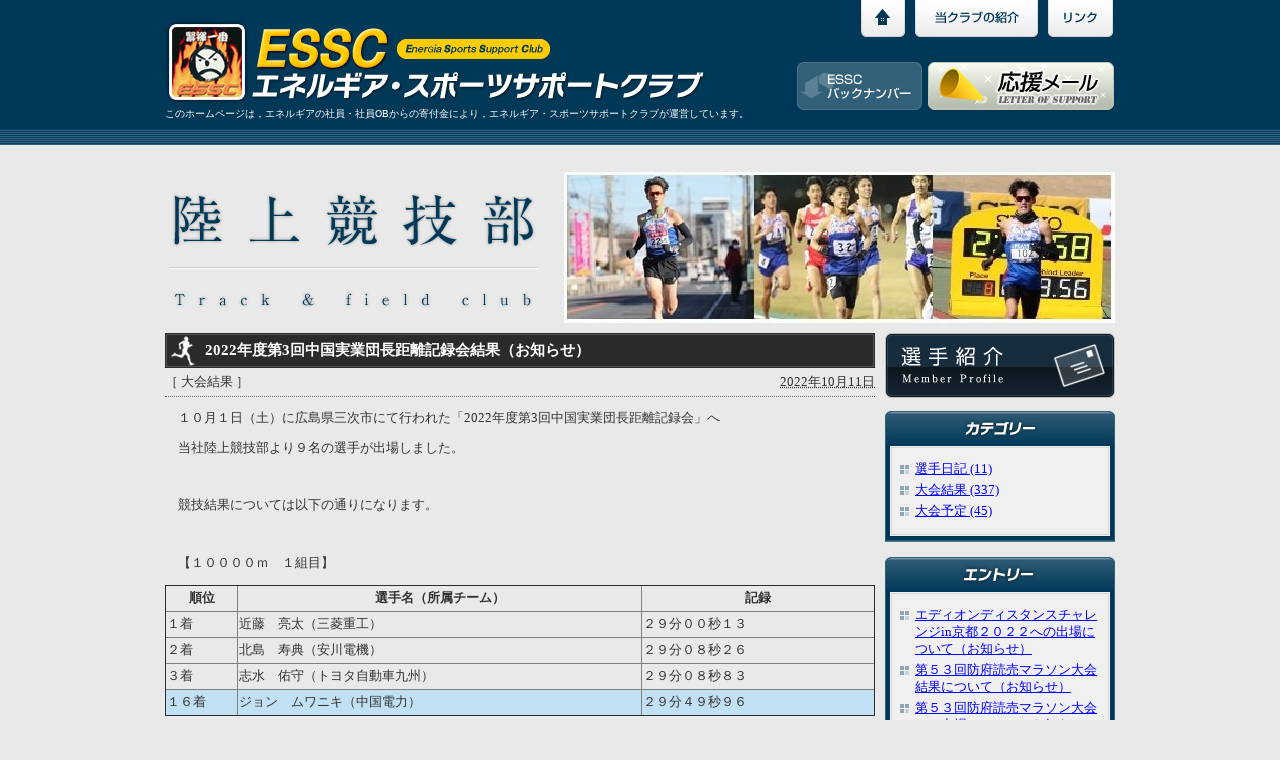

--- FILE ---
content_type: text/html
request_url: http://www.energia-ssc.org/track-field/2022/10/20223.html
body_size: 31227
content:
<!DOCTYPE html PUBLIC "-//W3C//DTD XHTML 1.0 Transitional//EN"
    "http://www.w3.org/TR/xhtml1/DTD/xhtml1-transitional.dtd">
<html xmlns="http://www.w3.org/1999/xhtml" id="sixapart-standard">
<head>
    <!-- Google Tag Manager -->
<script>(function(w,d,s,l,i){w[l]=w[l]||[];w[l].push({'gtm.start':
    new Date().getTime(),event:'gtm.js'});var f=d.getElementsByTagName(s)[0],
    j=d.createElement(s),dl=l!='dataLayer'?'&l='+l:'';j.async=true;j.src=
    'https://www.googletagmanager.com/gtm.js?id='+i+dl;f.parentNode.insertBefore(j,f);
    })(window,document,'script','dataLayer','GTM-54NXJPL');</script>
    <!-- End Google Tag Manager -->
<meta name="viewport" content="width=device-width,initial-scale=1">
<meta http-equiv="Content-Type" content="text/html; charset=UTF-8" />
    <link rel="stylesheet" href="http://www.energia-ssc.org/track-field/styles.css">
    
    <link rel="start" href="http://www.energia-ssc.org/track-field/">
    <link rel="alternate" type="application/atom+xml" title="Recent Entries" href="http://www.energia-ssc.org/track-field/atom.xml" />
    <link rel="canonical" href="http://www.energia-ssc.org/track-field/2022/10/20223.html" />
    

    <link rel="prev bookmark" href="http://www.energia-ssc.org/track-field/2022/09/post-263.html" title="第２９９回日本体育大学長距離競技会への出場について（お知らせ）" />
    <link rel="next bookmark" href="http://www.energia-ssc.org/track-field/2022/10/post-264.html" title="第２９９回日本体育大学長距離競技会結果（お知らせ）" />
    
    <title>2022年度第3回中国実業団長距離記録会結果（お知らせ） - 陸上競技部</title>
</head>
<body id="rainier" class="mt-entry-archive layout-wtt">




<div id="container">




<div id="header">
<div class="left"><a href="/"><img src="/img_common/title.jpg" width="541" height="84" alt="ESSC エネルギア・スポーツサポートクラブ" /></a>
<p>このホームページは，エネルギアの社員・社員OBからの寄付金により，エネルギア・スポーツサポートクラブが運営しています。</p>
</div>
<div class="right">
<ul class="hnav1">
<li><a href="/"><img src="/img_common/hnav1_01_link.jpg" width="44" height="37" alt="ホーム" /></a></li>
<li><a href="/katsudo.html"><img src="/img_common/hnav1_02_link.jpg" width="123" height="37" alt="当クラブの紹介" /></a></li>
<li><a href="/links.html"><img src="/img_common/hnav1_03_link.jpg" width="65" height="37" alt="リンク" /></a></li>
</ul>
<ul class="hnav2">
<li><a href="http://www.energia-ssc.org/back_number/" target="_blank"><img src="/img_common/backno_link.jpg" width="125" height="51" alt="ESSCバックナンバー" /></a></li>
<li><a href="http://www.energia-ssc.org/ouen.html"><img src="/img_common/letter_link.jpg" width="188" height="51" alt="応援メール" /></a></li>
</ul>
</div>

</div>
<div id="header2">
<a href="http://www.energia-ssc.org/track-field/" accesskey="1"><img src="http://www.energia-ssc.org/track-field/img_common/rikujo_title.jpg" width="369" height="151" alt="陸上競技部" /></a>
<img src="http://www.energia-ssc.org/track-field/img_common/rikujo_top(2022).jpg" width="551" height="151" alt="陸上競技部" class="photo" />
</div>






<div id="contents">
<div class="left">








                        <div id="alpha-inner">








                            <div id="entry-2009" class="entry-asset asset hentry">
                                <div class="asset-header">
                                    <h3 id="page-title" class="asset-name entry-title">2022年度第3回中国実業団長距離記録会結果（お知らせ）</h3>
                                    <div class="asset-meta">
                                            <ul>
                                    
                                    <li class="left">［ 大会結果 ］</li>
                                    <li class="right"><abbr class="published" title="2022-10-11T16:12:06+09:00">                                    2022年10月11日</abbr></li>
                                    
                                            </ul>
                                    </div>
                                </div>
                                <div class="asset-content entry-content">

                                    <div class="asset-body">
                                        <p>　１０月１日（土）に広島県三次市にて行われた「2022年度第3回中国実業団長距離記録会」へ</p>
<p>　当社陸上競技部より９名の選手が出場しました。</p>
<p>　</p>
<p>　競技結果については以下の通りになります。</p>
<p>　</p>
<p>　【１００００ｍ　１組目】</p>
<table border="1" style="border-collapse: collapse; width: 100%; height: 115px;">
<tbody>
<tr style="height: 23px;"><th style="width: 11px; height: 23px;">順位</th><th style="width: 57%; height: 23px;">選手名（所属チーム）</th><th style="width: 32.9946%; height: 23px;">記録</th></tr>
<tr style="height: 23px;">
<td style="width: 11px; height: 23px;">１着</td>
<td style="width: 57%; height: 23px;">近藤　亮太（三菱重工）</td>
<td style="width: 32.9946%; height: 23px;">２９分００秒１３</td>
</tr>
<tr style="height: 23px;">
<td style="width: 11px; height: 23px;">２着</td>
<td style="width: 57%; height: 23px;">北島　寿典（安川電機）</td>
<td style="width: 32.9946%; height: 23px;">２９分０８秒２６</td>
</tr>
<tr style="height: 23px;">
<td style="width: 11px; height: 23px;">３着</td>
<td style="width: 57%; height: 23px;">志水　佑守（トヨタ自動車九州）　</td>
<td style="width: 32.9946%; height: 23px;">２９分０８秒８３</td>
</tr>
<tr style="height: 23px;">
<td style="width: 11px; height: 23px; background-color: #c2e0f4;">１６着</td>
<td style="width: 57%; height: 23px; background-color: #c2e0f4;">ジョン　ムワニキ（中国電力）</td>
<td style="width: 32.9946%; height: 23px; background-color: #c2e0f4;">２９分４９秒９６</td>
</tr>
</tbody>
</table>
<p>　</p>
<p>　<img alt="221001中実記録会10000ｍ1組(ジョン).JPG" src="http://www.energia-ssc.org/track-field/ff4d79d409d887c490a7cca8a569d6ea3191b82d.JPG" width="640" height="874" class="mt-image-none" /></p>
<p>　（１０００ｍ１組目に出場したジョン選手）</p>
<p>　</p>
<p></p>
<p>　【５０００ｍ　５組目】</p>
<table border="1" style="border-collapse: collapse; width: 100%; height: 138px;">
<tbody>
<tr style="height: 23px;"><th style="width: 11%; height: 23px;">順位</th><th style="width: 57%; height: 23px;">選手名（所属チーム）</th><th style="width: 32.9895%; height: 23px;">記録</th></tr>
<tr style="height: 23px;">
<td style="width: 11%; height: 23px;">１着</td>
<td style="width: 57%; height: 23px;">クレオファス　カンディ（三菱重工）</td>
<td style="width: 32.9895%; height: 23px;">１３分２６秒６２</td>
</tr>
<tr style="height: 23px;">
<td style="width: 11%; height: 23px;">２着</td>
<td style="width: 57%; height: 23px;">ニクソン　レシア（西鉄）</td>
<td style="width: 32.9895%; height: 23px;">１３分３３秒３８</td>
</tr>
<tr style="height: 23px;">
<td style="width: 11%; height: 23px; background-color: #c2e0f4;">３着</td>
<td style="width: 57%; height: 23px; background-color: #c2e0f4;">山口　和也（中国電力）</td>
<td style="width: 32.9895%; height: 23px; background-color: #c2e0f4;">１３分４９秒１８　<span style="color: #e03e2d;">※自己新記録</span></td>
</tr>
<tr style="height: 23px;">
<td style="width: 11%; height: 23px; background-color: #c2e0f4;">７着</td>
<td style="width: 57%; height: 23px; background-color: #c2e0f4;">中島　大就（中国電力）</td>
<td style="width: 32.9895%; height: 23px; background-color: #c2e0f4;">１３分５３秒６３　<span style="color: #e03e2d;">※自己新記録</span></td>
</tr>
<tr style="height: 23px;">
<td style="width: 11%; height: 23px; background-color: #c2e0f4;">９着</td>
<td style="width: 57%; height: 23px; background-color: #c2e0f4;">藤川　拓也（中国電力）</td>
<td style="width: 32.9895%; height: 23px; background-color: #c2e0f4;">１３分５５秒６９</td>
</tr>
</tbody>
</table>
<p>　</p>
<p>　<img alt="221001中実記録会5000ｍ(山口).JPG" src="http://www.energia-ssc.org/track-field/54275b63a23d51bc21eadef3cea5a226cad1af0e.JPG" width="640" height="894" class="mt-image-none" /></p>
<p>　（左：藤川選手、中央：自己記録を更新した山口選手）</p>
<p>　<img alt="221001中実記録会5000ｍ(中島).JPG" src="http://www.energia-ssc.org/track-field/551df027a9b8215a94039fae18aa71323d2e0ec2.JPG" width="640" height="818" class="mt-image-none" /></p>
<p>　（中央：自己記録を更新した中島選手）</p>
<p>　</p>
<p>　【１００００ｍ　２組目】</p>
<table border="1" style="border-collapse: collapse; width: 100%; height: 207px;">
<tbody>
<tr style="height: 23px;"><th style="width: 11%; height: 23px;">順位</th><th style="width: 57%; height: 23px;">選手名（所属チーム）</th><th style="width: 32.9895%; height: 23px;">記録</th></tr>
<tr style="height: 23px;">
<td style="width: 11%; height: 23px;">１着</td>
<td style="width: 57%; height: 23px;">アントニー　マイナ（トヨタ自動車九州）</td>
<td style="width: 32.9895%; height: 23px;">２７分４１秒７０</td>
</tr>
<tr style="height: 23px;">
<td style="width: 11%; height: 23px;">２着</td>
<td style="width: 57%; height: 23px;">キプケメイ　エバンス（ＪＦＥスチール）</td>
<td style="width: 32.9895%; height: 23px;">２７分４２秒４４</td>
</tr>
<tr style="height: 23px;">
<td style="width: 11%; height: 23px;">３着</td>
<td style="width: 57%; height: 23px;">横田　玖磨（トヨタ自動車九州）</td>
<td style="width: 32.9895%; height: 23px;">２８分１２秒２９</td>
</tr>
<tr style="height: 23px;">
<td style="width: 11%; height: 23px; background-color: #c2e0f4;">７着</td>
<td style="width: 57%; height: 23px; background-color: #c2e0f4;">池田　勘汰（中国電力）</td>
<td style="width: 32.9895%; height: 23px; background-color: #c2e0f4;">２８分４０秒１３　<span style="color: #e03e2d;">※自己記録更新</span></td>
</tr>
<tr style="height: 23px;">
<td style="width: 11%; height: 23px; background-color: #c2e0f4;">１１着</td>
<td style="width: 57%; height: 23px; background-color: #c2e0f4;">兼実　省伍（中国電力）</td>
<td style="width: 32.9895%; height: 23px; background-color: #c2e0f4;">２８分５５秒２７　<span style="color: #e03e2d;">※自己記録更新</span></td>
</tr>
<tr style="height: 23px;">
<td style="width: 11%; height: 23px; background-color: #c2e0f4;">１２着</td>
<td style="width: 57%; height: 23px; background-color: #c2e0f4;">三上　雄太（中国電力）</td>
<td style="width: 32.9895%; height: 23px; background-color: #c2e0f4;">２８分５５秒７９　<span style="color: #e03e2d;">※自己記録更新</span></td>
</tr>
<tr style="height: 23px;">
<td style="width: 11%; height: 23px; background-color: #c2e0f4;">２６着</td>
<td style="width: 57%; height: 23px; background-color: #c2e0f4;">大内　宏樹（中国電力）</td>
<td style="width: 32.9895%; height: 23px; background-color: #c2e0f4;">３０分０４秒８４</td>
</tr>
<tr style="height: 23px;">
<td style="width: 11%; height: 23px; background-color: #c2e0f4;">２７着</td>
<td style="width: 57%; height: 23px; background-color: #c2e0f4;">松井　智靖（中国電力）</td>
<td style="width: 32.9895%; height: 23px; background-color: #c2e0f4;">３１分０９秒６６</td>
</tr>
</tbody>
</table>
<p>　</p>
<p>　<img alt="221001中実記録会10000ｍ2組(池田).JPG" src="http://www.energia-ssc.org/track-field/87e31fb96c2f64f161796d002d478cc80f7650d6.JPG" width="640" height="801" class="mt-image-none" /></p>
<p>　（中央：自己記録を更新した池田選手）</p>
<p>　</p>
<p>　<img alt="221001中実記録会10000ｍ2組(兼実).JPG" src="http://www.energia-ssc.org/track-field/86a402e9bb788f8eadce5f1a60c3806aac914348.JPG" width="640" height="827" class="mt-image-none" /></p>
<p>　（同じく自己記録を更新した兼実選手）</p>
<p>　</p>
<p>　<img alt="221001中実記録会10000ｍ2組(三上).JPG" src="http://www.energia-ssc.org/track-field/1adbef1b86e003a6ea0f9f3a6a538cab4ba9cc19.JPG" width="640" height="823" class="mt-image-none" /></p>
<p>　（自身初となる２８分台で走った三上選手）</p>
<p>　</p>
<p>　今大会では、５名の選手が自己記録を更新することが出来ました。</p>
<p>　いよいよ、１０月１６日の「広島県実業団対抗駅伝競走大会」から駅伝シーズンに入っていきます。</p>
<p>　引き続き、当社陸上競技部をよろしくお願いいたします。</p>
<p>　</p>
<p><span>　大会結果詳細については以下のホームページをご参照ください。</span></p>
<p><span>　◎中国実業団陸上競技連盟HP（<a href="http://chugoku.jita-trackfield.jp/">http://chugoku.jita-trackfield.jp/</a>）</span></p>
<p><span>　</span></p>
                                    </div>


                                </div>
                            </div>
















                        </div>




</div>




<div class="right">

<p style="margin-top:0;"><a href="/track-field/member.html"><img src="/track-field/img_common/member.png" alt="選手紹介"></a></p>

<div class="sidebar_box">
<p><img src="/img_common/category.jpg" width="230" height="38" alt="カテゴリー" /></p>
    
        
        <ul>
        
        
            <li><a href="http://www.energia-ssc.org/track-field/diary/">選手日記 (11)</a>
        
        
            </li>
        
    
        
        
            <li><a href="http://www.energia-ssc.org/track-field/kekka/">大会結果 (337)</a>
        
        
            </li>
        
    
        
        
            <li><a href="http://www.energia-ssc.org/track-field/yotei/">大会予定 (45)</a>
        
        
            </li>
        
        </ul>
        
    
</div>


<div class="sidebar_box">
<p><img src="/img_common/entry.jpg" width="230" height="38" alt="エントリー" /></p>
    <div class="widget-content">
        <ul>
        
            <li><a href="http://www.energia-ssc.org/track-field/2022/12/in-6.html">エディオンディスタンスチャレンジin京都２０２２への出場について（お知らせ）</a></li>
        
    
        
            <li><a href="http://www.energia-ssc.org/track-field/2022/12/post-268.html">第５３回防府読売マラソン大会結果について（お知らせ）</a></li>
        
    
        
            <li><a href="http://www.energia-ssc.org/track-field/2022/11/post-267.html">第５３回防府読売マラソン大会への出場について（お知らせ）</a></li>
        
    
        
            <li><a href="http://www.energia-ssc.org/track-field/2022/11/2022-2.html">2022八王子ロングディスタンス結果（お知らせ）</a></li>
        
    
        
            <li><a href="http://www.energia-ssc.org/track-field/2022/11/2022-1.html">2022八王子ロングディスタンスへの出場について（お知らせ）</a></li>
        
    
        
            <li><a href="http://www.energia-ssc.org/track-field/2022/11/20224-1.html">2022年度第4回中国実業団長距離記録会結果（お知らせ）</a></li>
        
    
        
            <li><a href="http://www.energia-ssc.org/track-field/2022/11/20224.html">2022年度第4回中国実業団長距離記録会への出場について（お知らせ）</a></li>
        
    
        
            <li><a href="http://www.energia-ssc.org/track-field/2022/11/61-2.html">第61回中国実業団対抗駅伝競走大会結果（お知らせ）</a></li>
        
    
        
            <li><a href="http://www.energia-ssc.org/track-field/2022/10/61-----------------------------------------------------------------------20221113-1000-tv.html">第61回中国実業団対抗駅伝競走大会への出場について（お知らせ）</a></li>
        
    
        
            <li><a href="http://www.energia-ssc.org/track-field/2022/10/post-266.html">第６０回広島県実業団駅伝大会結果（お知らせ）</a></li>
        
        </ul>
    </div>
</div>
        
    


<div class="sidebar_box">
<p><img src="/img_common/archive.jpg" width="230" height="38" alt="アーカイブ" /></p>
        <ul>
        
            <li><a href="http://www.energia-ssc.org/track-field/2022/12/">2022年12月 (2)</a></li>
        
    
        
            <li><a href="http://www.energia-ssc.org/track-field/2022/11/">2022年11月 (6)</a></li>
        
    
        
            <li><a href="http://www.energia-ssc.org/track-field/2022/10/">2022年10月 (5)</a></li>
        
    
        
            <li><a href="http://www.energia-ssc.org/track-field/2022/09/">2022年9月 (5)</a></li>
        
    
        
            <li><a href="http://www.energia-ssc.org/track-field/2022/08/">2022年8月 (3)</a></li>
        
    
        
            <li><a href="http://www.energia-ssc.org/track-field/2022/07/">2022年7月 (7)</a></li>
        
    
        
            <li><a href="http://www.energia-ssc.org/track-field/2022/06/">2022年6月 (4)</a></li>
        
    
        
            <li><a href="http://www.energia-ssc.org/track-field/2022/05/">2022年5月 (7)</a></li>
        
    
        
            <li><a href="http://www.energia-ssc.org/track-field/2022/04/">2022年4月 (7)</a></li>
        
    
        
            <li><a href="http://www.energia-ssc.org/track-field/2022/02/">2022年2月 (5)</a></li>
        
    
        
            <li><a href="http://www.energia-ssc.org/track-field/2022/01/">2022年1月 (2)</a></li>
        
    
        
            <li><a href="http://www.energia-ssc.org/track-field/2021/12/">2021年12月 (2)</a></li>
        
    
        
            <li><a href="http://www.energia-ssc.org/track-field/2021/11/">2021年11月 (3)</a></li>
        
    
        
            <li><a href="http://www.energia-ssc.org/track-field/2021/10/">2021年10月 (3)</a></li>
        
    
        
            <li><a href="http://www.energia-ssc.org/track-field/2021/09/">2021年9月 (2)</a></li>
        
    
        
            <li><a href="http://www.energia-ssc.org/track-field/2021/08/">2021年8月 (1)</a></li>
        
    
        
            <li><a href="http://www.energia-ssc.org/track-field/2021/07/">2021年7月 (4)</a></li>
        
    
        
            <li><a href="http://www.energia-ssc.org/track-field/2021/06/">2021年6月 (3)</a></li>
        
    
        
            <li><a href="http://www.energia-ssc.org/track-field/2021/05/">2021年5月 (5)</a></li>
        
    
        
            <li><a href="http://www.energia-ssc.org/track-field/2021/04/">2021年4月 (2)</a></li>
        
    
        
            <li><a href="http://www.energia-ssc.org/track-field/2021/03/">2021年3月 (2)</a></li>
        
    
        
            <li><a href="http://www.energia-ssc.org/track-field/2021/02/">2021年2月 (1)</a></li>
        
    
        
            <li><a href="http://www.energia-ssc.org/track-field/2021/01/">2021年1月 (1)</a></li>
        
    
        
            <li><a href="http://www.energia-ssc.org/track-field/2020/01/">2020年1月 (1)</a></li>
        
    
        
            <li><a href="http://www.energia-ssc.org/track-field/2019/11/">2019年11月 (1)</a></li>
        
    
        
            <li><a href="http://www.energia-ssc.org/track-field/2019/10/">2019年10月 (3)</a></li>
        
    
        
            <li><a href="http://www.energia-ssc.org/track-field/2019/09/">2019年9月 (1)</a></li>
        
    
        
            <li><a href="http://www.energia-ssc.org/track-field/2019/08/">2019年8月 (2)</a></li>
        
    
        
            <li><a href="http://www.energia-ssc.org/track-field/2019/04/">2019年4月 (1)</a></li>
        
    
        
            <li><a href="http://www.energia-ssc.org/track-field/2019/03/">2019年3月 (1)</a></li>
        
    
        
            <li><a href="http://www.energia-ssc.org/track-field/2019/01/">2019年1月 (1)</a></li>
        
    
        
            <li><a href="http://www.energia-ssc.org/track-field/2018/11/">2018年11月 (4)</a></li>
        
    
        
            <li><a href="http://www.energia-ssc.org/track-field/2018/10/">2018年10月 (8)</a></li>
        
    
        
            <li><a href="http://www.energia-ssc.org/track-field/2018/06/">2018年6月 (1)</a></li>
        
    
        
            <li><a href="http://www.energia-ssc.org/track-field/2018/05/">2018年5月 (4)</a></li>
        
    
        
            <li><a href="http://www.energia-ssc.org/track-field/2018/04/">2018年4月 (3)</a></li>
        
    
        
            <li><a href="http://www.energia-ssc.org/track-field/2018/03/">2018年3月 (1)</a></li>
        
    
        
            <li><a href="http://www.energia-ssc.org/track-field/2018/02/">2018年2月 (5)</a></li>
        
    
        
            <li><a href="http://www.energia-ssc.org/track-field/2018/01/">2018年1月 (3)</a></li>
        
    
        
            <li><a href="http://www.energia-ssc.org/track-field/2017/12/">2017年12月 (1)</a></li>
        
    
        
            <li><a href="http://www.energia-ssc.org/track-field/2017/11/">2017年11月 (4)</a></li>
        
    
        
            <li><a href="http://www.energia-ssc.org/track-field/2017/10/">2017年10月 (3)</a></li>
        
    
        
            <li><a href="http://www.energia-ssc.org/track-field/2017/09/">2017年9月 (2)</a></li>
        
    
        
            <li><a href="http://www.energia-ssc.org/track-field/2017/08/">2017年8月 (2)</a></li>
        
    
        
            <li><a href="http://www.energia-ssc.org/track-field/2017/07/">2017年7月 (2)</a></li>
        
    
        
            <li><a href="http://www.energia-ssc.org/track-field/2017/06/">2017年6月 (2)</a></li>
        
    
        
            <li><a href="http://www.energia-ssc.org/track-field/2017/05/">2017年5月 (5)</a></li>
        
    
        
            <li><a href="http://www.energia-ssc.org/track-field/2017/04/">2017年4月 (11)</a></li>
        
    
        
            <li><a href="http://www.energia-ssc.org/track-field/2017/01/">2017年1月 (2)</a></li>
        
    
        
            <li><a href="http://www.energia-ssc.org/track-field/2016/12/">2016年12月 (1)</a></li>
        
    
        
            <li><a href="http://www.energia-ssc.org/track-field/2016/11/">2016年11月 (3)</a></li>
        
    
        
            <li><a href="http://www.energia-ssc.org/track-field/2016/10/">2016年10月 (3)</a></li>
        
    
        
            <li><a href="http://www.energia-ssc.org/track-field/2016/09/">2016年9月 (2)</a></li>
        
    
        
            <li><a href="http://www.energia-ssc.org/track-field/2016/08/">2016年8月 (2)</a></li>
        
    
        
            <li><a href="http://www.energia-ssc.org/track-field/2016/07/">2016年7月 (2)</a></li>
        
    
        
            <li><a href="http://www.energia-ssc.org/track-field/2016/06/">2016年6月 (3)</a></li>
        
    
        
            <li><a href="http://www.energia-ssc.org/track-field/2016/05/">2016年5月 (4)</a></li>
        
    
        
            <li><a href="http://www.energia-ssc.org/track-field/2016/04/">2016年4月 (1)</a></li>
        
    
        
            <li><a href="http://www.energia-ssc.org/track-field/2016/03/">2016年3月 (2)</a></li>
        
    
        
            <li><a href="http://www.energia-ssc.org/track-field/2016/02/">2016年2月 (3)</a></li>
        
    
        
            <li><a href="http://www.energia-ssc.org/track-field/2016/01/">2016年1月 (2)</a></li>
        
    
        
            <li><a href="http://www.energia-ssc.org/track-field/2015/12/">2015年12月 (1)</a></li>
        
    
        
            <li><a href="http://www.energia-ssc.org/track-field/2015/11/">2015年11月 (3)</a></li>
        
    
        
            <li><a href="http://www.energia-ssc.org/track-field/2015/10/">2015年10月 (5)</a></li>
        
    
        
            <li><a href="http://www.energia-ssc.org/track-field/2015/08/">2015年8月 (6)</a></li>
        
    
        
            <li><a href="http://www.energia-ssc.org/track-field/2015/07/">2015年7月 (1)</a></li>
        
    
        
            <li><a href="http://www.energia-ssc.org/track-field/2015/06/">2015年6月 (3)</a></li>
        
    
        
            <li><a href="http://www.energia-ssc.org/track-field/2015/05/">2015年5月 (5)</a></li>
        
    
        
            <li><a href="http://www.energia-ssc.org/track-field/2015/04/">2015年4月 (4)</a></li>
        
    
        
            <li><a href="http://www.energia-ssc.org/track-field/2015/03/">2015年3月 (1)</a></li>
        
    
        
            <li><a href="http://www.energia-ssc.org/track-field/2015/02/">2015年2月 (5)</a></li>
        
    
        
            <li><a href="http://www.energia-ssc.org/track-field/2015/01/">2015年1月 (3)</a></li>
        
    
        
            <li><a href="http://www.energia-ssc.org/track-field/2014/12/">2014年12月 (1)</a></li>
        
    
        
            <li><a href="http://www.energia-ssc.org/track-field/2014/11/">2014年11月 (3)</a></li>
        
    
        
            <li><a href="http://www.energia-ssc.org/track-field/2014/10/">2014年10月 (4)</a></li>
        
    
        
            <li><a href="http://www.energia-ssc.org/track-field/2014/08/">2014年8月 (1)</a></li>
        
    
        
            <li><a href="http://www.energia-ssc.org/track-field/2014/07/">2014年7月 (1)</a></li>
        
    
        
            <li><a href="http://www.energia-ssc.org/track-field/2014/06/">2014年6月 (4)</a></li>
        
    
        
            <li><a href="http://www.energia-ssc.org/track-field/2014/05/">2014年5月 (4)</a></li>
        
    
        
            <li><a href="http://www.energia-ssc.org/track-field/2014/04/">2014年4月 (4)</a></li>
        
    
        
            <li><a href="http://www.energia-ssc.org/track-field/2014/03/">2014年3月 (1)</a></li>
        
    
        
            <li><a href="http://www.energia-ssc.org/track-field/2014/02/">2014年2月 (2)</a></li>
        
    
        
            <li><a href="http://www.energia-ssc.org/track-field/2014/01/">2014年1月 (3)</a></li>
        
    
        
            <li><a href="http://www.energia-ssc.org/track-field/2013/12/">2013年12月 (3)</a></li>
        
    
        
            <li><a href="http://www.energia-ssc.org/track-field/2013/11/">2013年11月 (4)</a></li>
        
    
        
            <li><a href="http://www.energia-ssc.org/track-field/2013/10/">2013年10月 (3)</a></li>
        
    
        
            <li><a href="http://www.energia-ssc.org/track-field/2013/09/">2013年9月 (4)</a></li>
        
    
        
            <li><a href="http://www.energia-ssc.org/track-field/2013/07/">2013年7月 (1)</a></li>
        
    
        
            <li><a href="http://www.energia-ssc.org/track-field/2013/06/">2013年6月 (2)</a></li>
        
    
        
            <li><a href="http://www.energia-ssc.org/track-field/2013/05/">2013年5月 (6)</a></li>
        
    
        
            <li><a href="http://www.energia-ssc.org/track-field/2013/04/">2013年4月 (3)</a></li>
        
    
        
            <li><a href="http://www.energia-ssc.org/track-field/2013/03/">2013年3月 (5)</a></li>
        
    
        
            <li><a href="http://www.energia-ssc.org/track-field/2013/02/">2013年2月 (1)</a></li>
        
    
        
            <li><a href="http://www.energia-ssc.org/track-field/2013/01/">2013年1月 (4)</a></li>
        
    
        
            <li><a href="http://www.energia-ssc.org/track-field/2012/12/">2012年12月 (3)</a></li>
        
    
        
            <li><a href="http://www.energia-ssc.org/track-field/2012/11/">2012年11月 (2)</a></li>
        
    
        
            <li><a href="http://www.energia-ssc.org/track-field/2012/10/">2012年10月 (1)</a></li>
        
    
        
            <li><a href="http://www.energia-ssc.org/track-field/2012/09/">2012年9月 (1)</a></li>
        
    
        
            <li><a href="http://www.energia-ssc.org/track-field/2012/08/">2012年8月 (2)</a></li>
        
    
        
            <li><a href="http://www.energia-ssc.org/track-field/2012/07/">2012年7月 (2)</a></li>
        
    
        
            <li><a href="http://www.energia-ssc.org/track-field/2012/06/">2012年6月 (3)</a></li>
        
    
        
            <li><a href="http://www.energia-ssc.org/track-field/2012/05/">2012年5月 (3)</a></li>
        
    
        
            <li><a href="http://www.energia-ssc.org/track-field/2012/04/">2012年4月 (5)</a></li>
        
    
        
            <li><a href="http://www.energia-ssc.org/track-field/2012/03/">2012年3月 (4)</a></li>
        
    
        
            <li><a href="http://www.energia-ssc.org/track-field/2012/02/">2012年2月 (4)</a></li>
        
    
        
            <li><a href="http://www.energia-ssc.org/track-field/2012/01/">2012年1月 (14)</a></li>
        
    
        
            <li><a href="http://www.energia-ssc.org/track-field/2011/12/">2011年12月 (1)</a></li>
        
    
        
            <li><a href="http://www.energia-ssc.org/track-field/2011/11/">2011年11月 (3)</a></li>
        
    
        
            <li><a href="http://www.energia-ssc.org/track-field/2011/10/">2011年10月 (4)</a></li>
        
    
        
            <li><a href="http://www.energia-ssc.org/track-field/2011/09/">2011年9月 (10)</a></li>
        
    
        
            <li><a href="http://www.energia-ssc.org/track-field/2011/08/">2011年8月 (9)</a></li>
        
    
        
            <li><a href="http://www.energia-ssc.org/track-field/2011/06/">2011年6月 (1)</a></li>
        
    
        
            <li><a href="http://www.energia-ssc.org/track-field/2011/05/">2011年5月 (4)</a></li>
        
    
        
            <li><a href="http://www.energia-ssc.org/track-field/2011/04/">2011年4月 (4)</a></li>
        
    
        
            <li><a href="http://www.energia-ssc.org/track-field/2011/03/">2011年3月 (1)</a></li>
        
    
        
            <li><a href="http://www.energia-ssc.org/track-field/2011/02/">2011年2月 (9)</a></li>
        
    
        
            <li><a href="http://www.energia-ssc.org/track-field/2011/01/">2011年1月 (22)</a></li>
        
        </ul>
</div>
        
    



</div>






</div>




<div id="footer">Copyright &copy; 2010 Energia Sports Support Club. All Rights Reserved.</div>




</div>
</body>
</html>

--- FILE ---
content_type: text/css
request_url: http://www.energia-ssc.org/track-field/styles.css
body_size: 4514
content:
/* ::::::: ★ RESET ★ ::::::: */

h1,h2,h3,h4,h5,h6,
ul {
	margin: 0;
	padding: 0;
	font-weight:normal;
	font-style:normal;
	font-size:100%;
}


ul { list-style:none; }
img { vertical-align:bottom; border:0; }



/* ::::::: ★ 共通 ★ ::::::: */

body {
	margin:0 auto;
	padding-bottom: 30px;
	color: #333;
	font-size:80%;
	background-color: #E9E9E9;
	background-image: url(/img_common/bg_body.png);
	background-repeat: repeat-x;
}

a:link    { color: #0000ff; } 
a:visited { color: #800080; } 
a:hover   { color: #0000ff; } 
a:active  { color: #0000ff; } 


#container {
	width: 950px;
	margin:0 auto;
}

/* ::::::: ★ ヘッダー ★ ::::::: */

#header {
	color: #FFF;
	width: 950px;
	padding-bottom: 17px;
	display: inline-block;
}
#header a:link    { color: #FFF; } 
#header a:visited { color: #FFF; } 
#header a:hover   { color: #577B8E; } 
#header a:active  { color: #FFF; } 

#header .left {
	float: left;
	padding-top: 20px;
}
#header .right {
	float: right;
	height: 145px;
	width: 328px;
}

#header ul.hnav1 {
	padding-left: 64px;
}
#header ul.hnav1 li {
	float: left;
	margin-left: 10px;
	_margin-left: 7px;
}
#header ul.hnav2 {
	clear: both;
	float: right;
	padding-top: 25px;
}
#header ul.hnav2 li {
	float: left;
	margin-left: 5px;
}

#header p {
font-size: 80%;
padding-top: 0;
width: 620px;
margin-top: 3px;
}

/* ::::::: ★ ヘッダー2 ★ ::::::: */

#header2 {
	clear: both;
	text-align: right;
	padding: 10px 0;
}
#header2 .photo {
	margin-left: 23px;
}



/* ::::::: ★ コンテンツ ★ ::::::: */

#contents {
	clear: both;
	background-image: url(/img_common/sidebar_bg03.png);
	padding: 0 0 30px;
}
#contents .left {
	float: left;
	width: 710px;
}
#contents .right {
	float: right;
	width: 230px;
	background-color: #E9E9E9;
}

#contents h3 {
	clear: both;
	background: url(/track-field/img_common/rikujo_obi.png) no-repeat;
	color: #FFF;
	font-size: 120%;
	font-weight: bold;
	padding: 8px 10px 0 40px;
	_padding: 8px 10px 10px 40px;
	line-height: 1.2;
	min-height: 28px; 
}

#contents .sidebar_box {
	background-image: url(/img_common/sidebar_bg01.png);
	margin-bottom: 15px;
}
#contents .sidebar_box p {
	margin: 0;
	padding: 0;
}
#contents .sidebar_box ul {
	padding: 10px 15px 20px;
	background-image: url(/img_common/sidebar_bg02.png);
	background-repeat: no-repeat;
	background-position: bottom;
}
#contents .sidebar_box li {
	background: url(/img_common/pochi.png) no-repeat 0 0.5em;
	padding: 2px 0px 2px 15px;
}

.entry-asset {
	margin-bottom: 30px;
}
.asset-meta {
	border-bottom: dotted 1px #666;
	padding: 5px 0 5px;
	margin-bottom: 10px;
}
div.asset-meta ul {
	#display: inline-block;
}
div.asset-meta ul li.left{
	float: left;
	width: 400px !important;
}
div.asset-meta ul li.right{
	float: right;
	width: 300px;
	text-align: right;
}
.published {
	border: none;
}
.archive-title em {
	font-style: normal;
	font-weight: bold;
}

h2 {
	background: #333;
	padding: 5px 10px;
	color: #fff;
	margin-bottom: 10px;
}

.member {
	margin: 0 auto;
	margin-bottom: 15px;
}

.member th {
	font-weight: normal;
	vertical-align: bottom;
}

.member td {
	padding: 0 15px 15px 15px;
}


/* ::::::: ★ ウェブページ ★ ::::::: */
.webpage h1 {
	padding: 5px 10px;
	font-size: 140%;
	font-weight: bold;
	background-color: #003857;
	/* color: #FFCC01; */
	color: #FFF;
	border-bottom: solid 3px #FFCC01;
	margin-bottom: 20px;
}
.webpage .kakomi h2 {
	font-weight: bold;
	margin: 0 0 10px;
	font-size: 120%;
	padding-left: 5px;
}
.webpage h3 {
	border-top: dotted 1px #003857;
	border-bottom: dotted 1px #003857;
	padding: 5px;
	margin-top: 20px;
	margin-bottom: 5px;
	font-weight: bold;
	color: #003857;
	background: #f2f2f2;
}
.webpage p {
	padding: 0 5px;
}
.webpage .kakomi {
	border: solid 2px #033;
	padding: 10px;
}
.webpage ul {
	margin-bottom: 5px;
}
.webpage li {
	padding: 2px 2px 2px 20px;
	background: url(/img_common/pochi.png) no-repeat 5px 4px;
	font-weight: bold;
}
.linklist li {
	padding: 10px 2px 10px 20px;
	border-bottom: dotted 1px #003857;
	background: url(/img_common/pochi.png) no-repeat 5px 14px;
}



/* ::::::: ★ フッター ★ ::::::: */

#footer {
	clear: both;
	text-align: center;
	padding: 50px 0 5px;
	background: url(/img_common/line.png) no-repeat 0 20px;
}


/* ::::::: ★ CLEAR ★ ::::::: */

div.asset-meta ul:after,
.asset-meta:after,
#contents:after,
#header ul:after,
#header:after,
.clearfix:after {
	content: ".";
	display: block;
	height: 0;
	clear: both;
	visibility: hidden;
}

.clearfix {
	display: inline-block;
}



--- FILE ---
content_type: text/plain
request_url: https://www.google-analytics.com/j/collect?v=1&_v=j102&a=297748858&t=pageview&_s=1&dl=http%3A%2F%2Fwww.energia-ssc.org%2Ftrack-field%2F2022%2F10%2F20223.html&ul=en-us%40posix&dt=2022%E5%B9%B4%E5%BA%A6%E7%AC%AC3%E5%9B%9E%E4%B8%AD%E5%9B%BD%E5%AE%9F%E6%A5%AD%E5%9B%A3%E9%95%B7%E8%B7%9D%E9%9B%A2%E8%A8%98%E9%8C%B2%E4%BC%9A%E7%B5%90%E6%9E%9C%EF%BC%88%E3%81%8A%E7%9F%A5%E3%82%89%E3%81%9B%EF%BC%89%20-%20%E9%99%B8%E4%B8%8A%E7%AB%B6%E6%8A%80%E9%83%A8&sr=1280x720&vp=1280x720&_u=YEBAAEABAAAAACAAI~&jid=644750474&gjid=1324029170&cid=1444426891.1769538560&tid=UA-223604299-1&_gid=2055624634.1769538560&_r=1&_slc=1&gtm=45He61q0n8154NXJPLv861064033za200zd861064033&gcd=13l3l3l3l1l1&dma=0&tag_exp=103116026~103200004~104527907~104528501~104684208~104684211~105391253~115938466~115938468~116185181~116185182~116682876~116988316~117041587~117223558~117223566&z=702450838
body_size: -451
content:
2,cG-WRS5N4E6DY